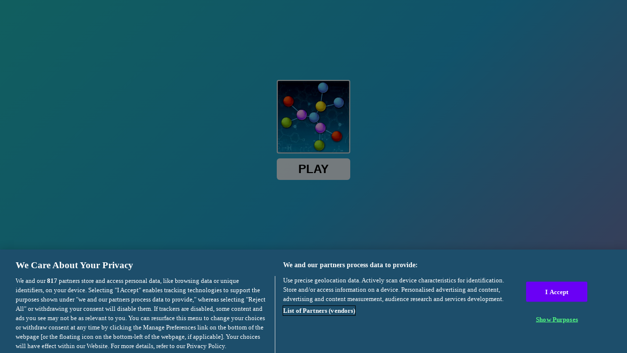

--- FILE ---
content_type: text/html; charset=utf-8
request_url: https://html5.gamedistribution.com/234ab92d01c94014be9785c2f868bd62/?gd_sdk_referrer_url=https%3A%2F%2Frobloxgames.net%2Fgame%2Fatomic-puzzle
body_size: 1954
content:
<!DOCTYPE html><html lang=en><head><title>Atomic Puzzle</title><meta name=viewport content="width=device-width,initial-scale=1,maximum-scale=1,user-scalable=no"><meta name=description content="Atomic Puzzle is a new type of puzzle game focused on the logic of removing Atoms in the right order. Can you predict the merging of the molecules so that there’s none left at the end of each level?

FEATURES:
50 levels
10+ different types of Atoms"><meta name=keywords content=logic,IceS><meta property=og:type content=website><meta property=og:title content="Atomic Puzzle"><meta property=og:description content="Atomic Puzzle is a new type of puzzle game focused on the logic of removing Atoms in the right order. Can you predict the merging of the molecules so that there’s none left at the end of each level?

FEATURES:
50 levels
10+ different types of Atoms"><meta property=og:image content=https://img.gamedistribution.com/234ab92d01c94014be9785c2f868bd62-512x512.jpeg><meta property=og:url content=https://html5.gamedistribution.com/234ab92d01c94014be9785c2f868bd62/ ><link rel=canonical href=https://html5.gamedistribution.com/234ab92d01c94014be9785c2f868bd62/ ><link rel=manifest href=manifest_1.5.18.json><link rel=preconnect href=https://html5.api.gamedistribution.com><link rel=preconnect href=https://game.api.gamedistribution.com><link rel=preconnect href=https://pm.gamedistribution.com><script type=text/javascript>if ('serviceWorker' in navigator) {
    navigator
      .serviceWorker
      .register(`/sw_1.5.18.js`)
      .then(function () {
        console.log('SW registered...');
      })
      .catch(err => {
        console.log('SW not registered...', err.message);
      });
  }</script><script type=application/ld+json>{
  "@context": "http://schema.org",
  "@type": "Game",
  "name": "Atomic Puzzle",
  "url": "https://html5.gamedistribution.com/234ab92d01c94014be9785c2f868bd62/",
  "image": "https://img.gamedistribution.com/234ab92d01c94014be9785c2f868bd62-512x512.jpeg",    
  "description": "Atomic Puzzle is a new type of puzzle game focused on the logic of removing Atoms in the right order. Can you predict the merging of the molecules so that there’s none left at the end of each level?

FEATURES:
50 levels
10+ different types of Atoms",
  "creator":{
    "name":"HyperCarrot"
    
    },
  "publisher":{
    "name":"GameDistribution",
    "url":"https://gamedistribution.com/games/atomic-puzzle"
    },
  "genre":[
      "logic",
      "IceS"
  ]
}</script><style>html{height:100%}body{margin:0;padding:0;background-color:#000;overflow:hidden;height:100%}#game{position:absolute;top:0;left:0;width:0;height:0;overflow:hidden;max-width:100%;max-height:100%;min-width:100%;min-height:100%;box-sizing:border-box}</style></head><body><iframe id=game frameborder=0 allow=autoplay allowfullscreen seamless scrolling=no></iframe><script type=text/javascript>(function () {
    function GameLoader() {
      this.init = function () {
        this._gameId = "234ab92d01c94014be9785c2f868bd62";
        this._container = document.getElementById("game");
        this._loader = this._getLoaderData();
        this._hasImpression = false;
        this._hasSuccess = false;
        this._insertGameSDK();
        this._softgamesDomains = this._getDomainData();
      };

      this._getLoaderData = function () {
        return {"enabled":true,"sdk_version":"1.15.2","_":55};
      }

      this._getDomainData = function(){
        return [{"name":"minigame.aeriagames.jp","id":4217},{"name":"localhost:8080","id":4217},{"name":"minigame-stg.aeriagames.jp","id":4217}];
      }

      this._insertGameSDK = function () {
        if (!this._gameId) return;

        window["GD_OPTIONS"] = {
          gameId: this._gameId,
          loader: this._loader,
          onLoaderEvent: this._onLoaderEvent.bind(this),
          onEvent: this._onEvent.bind(this)
        };

        (function (d, s, id) {
          var js,fjs = d.getElementsByTagName(s)[0];
          if (d.getElementById(id)) return;
          js = d.createElement(s);
          js.id = id;
          js.src = "https://html5.api.gamedistribution.com/main.min.js";
          fjs.parentNode.insertBefore(js, fjs);
        })(document, "script", "gamedistribution-jssdk");
      };

      this._loadGame = function (options) {

        if (this._container_initialized) {
          return;
        }

        var formatTokenURLSearch = this._bridge.exports.formatTokenURLSearch;
        var extendUrlQuery = this._bridge.exports.extendUrlQuery;
        var base64Encode = this._bridge.exports.base64Encode;
        const ln_param = new URLSearchParams(window.location.search).get('lang');

        var data = {
          parentURL: this._bridge.parentURL,
          parentDomain: this._bridge.parentDomain,
          topDomain: this._bridge.topDomain,
          hasImpression: options.hasImpression,
          loaderEnabled: true,
          host: window.location.hostname,
          version: "1.5.18"
        };

        var searchPart = formatTokenURLSearch(data);
        var gameSrc = "//html5.gamedistribution.com/rvvASMiM/234ab92d01c94014be9785c2f868bd62/index.html" + searchPart;
        this._container.src = gameSrc;

        this._container.onload = this._onFrameLoaded.bind(this);

        this._container_initialized = true;
      };

      this._onLoaderEvent = function (event) {
        switch (event.name) {
          case "LOADER_DATA":
            this._bridge = event.message.bridge;
            this._game = event.message.game;
            break;
        }
      };

      this._onEvent = function (event) {
        switch (event.name) {
          case "SDK_GAME_START":
            this._bridge && this._loadGame({hasImpression: this._hasImpression});
            break;
          case "AD_ERROR":
          case "AD_SDK_CANCELED":
            this._hasImpression = false || this._hasSuccess;
            break;
          case "ALL_ADS_COMPLETED":
          case "COMPLETE":
          case "USER_CLOSE":
          case "SKIPPED":
            this._hasImpression = true;
            this._hasSuccess = true;
            break;
        }
      };

      this._onFrameLoaded=function(event){
        var container=this._container;
        setTimeout(function(){
          try{
            container.contentWindow.focus();
          }catch(err){
          }
        },100);
      }
    }
    new GameLoader().init();
  })();</script></body></html>